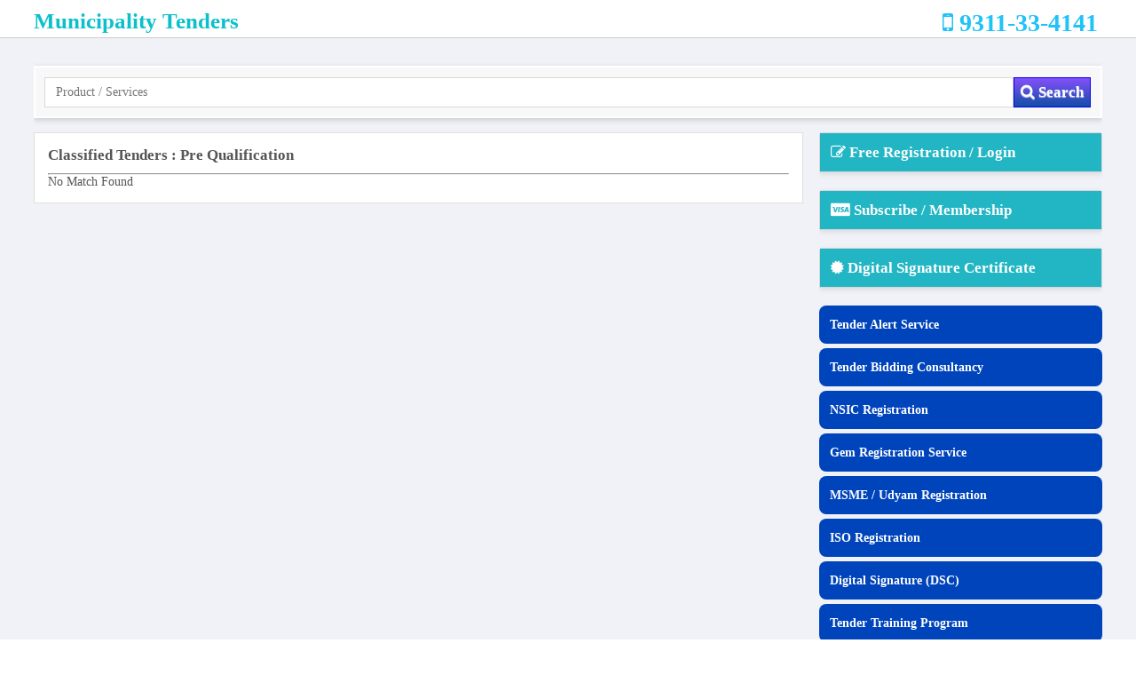

--- FILE ---
content_type: text/html
request_url: https://www.municipalitytenders.co.in/searchresult/?st=c&sf=12&sd=pre-qualification
body_size: 13902
content:

<!DOCTYPE html>
<html lang="en">
<head>
<meta charset="UTF-8">
<meta name="viewport" content="width=device-width, initial-scale=1, shrink-to-fit=no">
<title>municipality classified tenders, clasification pre qualification</title>
<meta name="description" content="clasification tender according to pre qualification">
<meta name="keywords" content="Classified Tenders : pre qualification, municipality tender,municipality tenders clasification pre qualification">
<meta name="charset" content="ISO-8859-1">
<link rel="shortcut icon" href="https://www.municipalitytenders.co.in/images/favicon.png" type="image/x-icon">
<link href="https://www.municipalitytenders.co.in/css/style.css" type="text/css" rel="stylesheet">
<link href="https://www.municipalitytenders.co.in/font-awesome/css/font-awesome.css" rel="stylesheet" type="text/css">
<link href="https://www.municipalitytenders.co.in/css/screen.css" rel="stylesheet" type="text/css">
<link href="https://www.municipalitytenders.co.in/css/popup.css" rel="stylesheet" type="text/css">
<style>.alignright{text-align:right;}</style>

<script type="application/ld+json"> {"@context":"https://schema.org", "@graph":[{"@type":"WebSite", "@id":"https://www.municipalitytenders.co.in/#website", "url":"https://www.municipalitytenders.co.in/", "name":"Municipality Tenders", "description":"Municipality Tenders Infomation, Latest Municipality Government tender information from railway, highways, road, construction, infrastructure, agriculture, power, security, manpower, food, sanitation and others", "inLanguage":"en-in" },{ "@type":"WebPage", "@id":"https://www.municipalitytenders.co.in/searchresult/?st=c&sf=12&sd=pre-qualification#webpage", "url":"https://www.municipalitytenders.co.in/searchresult/?st=c&sf=12&sd=pre-qualification", "name":"Municipality Classified Tenders, Clasification Pre Qualification e Tendering Agencies", "isPartOf":{ "@id":"https://www.municipalitytenders.co.in/#website" }, "datePublished":"2026-01-24", "dateModified":"2026-01-24", "description":"Clasification Tender According To Pre Qualification Government Tendering Agency List", "inLanguage":"en-in", "potentialAction":[{"@type":"ReadAction", "target":[ "https://www.municipalitytenders.co.in/searchresult/?st=c&sf=12&sd=pre-qualification" ]}]}]}</script>
<script type="application/ld+json"> {"@context": "https://schema.org/", "@type":"WebPage","name":"Municipality Classified Tenders, Clasification Pre Qualification e Tendering Agencies","url":"https://www.municipalitytenders.co.in/searchresult/?st=c&sf=12&sd=pre-qualification","dateModified":"2026-01-24"}</script>
</head>
<body>

<div class="wrapper">
 <div class="header">
    <div class="container"> 
      <div class="header-part">
        <div class="logo-part"> <a href="https://www.municipalitytenders.co.in" title="municipality eprocurement tenders 2026"> <span class="logostyle" id="portlogo"> municipality tenders </span> </a> </div>
        <div class="right-part"> 
                <div id="defaultmenu" class="navbar-collapse collapse" >
                    <span class="topcall"><i title="" class="fa fa-mobile"></i> 9311-33-4141</span>
                    <div style="clear:both;"></div>
                </div>
        </div>        
      </div>
    </div>
</div>
  <div class="whitewrapper clearfix">
    <div class="container">
      <div class="main-part">
        <div class="secondcol clearfix right-mar">
          <div class="contant-right-main right-mar1">
            <div class="search-area search_home">              
              <form class="form-inline" method="get" name="fsrch" id ="fsrch" action="https://www.municipalitytenders.co.in/advresult/" onsubmit="return chksrchbox()" >
                <div class="form-group inpt">
                	<input type="text" id="st" name="st" value="" class="form-control">
                </div>                
                <button type="submit" class="btn btn-warning main_search"><strong><i class="fa fa-search"></i> Search</strong></button>               
              </form>             
            </div>
          </div>
        </div>
        <span id="couponcode"></span>
      </div>      
      <!--panel left start-->
      <div class="main-bg"> 
<div class="alignright"></div>         
<div class="contant-max-ind shorting-result">
	<div id="ForsTitle" class="title1"><h2>Classified Tenders : pre qualification</h2></div><hr>
		<div id="tenderresult">
         No Match Found
         <div style="clear:both;"></div>
        </div>
        <div style="clear:both;"></div>
        
   </div>
   <div class="clearfix"></div>
</div>
      <!-- right panel-->     
      <div id="sidebar" class="right-area area_inline">
        	
<div class="widgets-new">
    <div class="short-link-right"> <a href="https://www.municipalitytenders.co.in/registration.html"> <i class="fa fa-pencil-square-o fa-1x"></i> Free Registration / Login </a>
        <div class="clr"></div>
    </div>
</div>


    
    
    <div class="widgets-new">
        <div class="short-link-right" id="msubs"> <i class="fa fa-cc-visa fa-1x"></i> Subscribe / Membership 
            <div class="clr"></div>
        </div>
    </div>

     <div class="widgets-new">
        <div class="short-link-right" id="frdsc"> <i class="fa fa-certificate"></i> Digital Signature Certificate 
            <div class="clr"></div>
        </div>
    </div>

	

	<div class="ourserv">
        <a target="_blank" href="https://www.municipalitytenders.co.in/registration.html" title="firsttender Tender Alerts Services"> Tender Alert Service </a>
    </div>




	<div class="ourserv">
        <a href="javascript:void(0)" onclick="rserviceurl('tender-bidding-consultancy.html')" title="Tender Bidding Services"> Tender Bidding Consultancy</a>
    </div>

	<div class="ourserv">
        <a href="javascript:void(0)" onclick="rserviceurl('vendor-registration.html')" title="Vendor Registration"> NSIC Registration </a>
    </div>

	<div class="ourserv">
        <a target="_blank" href="https://www.gemregistrationservices.com/gem-registration.html" title="Gem Registration Service"> Gem Registration Service </a>
    </div>

	<div class="ourserv">
        <a target="_blank" href="https://www.gemregistrationservices.com/msme-registration.html" title="MSME / Udyam Registration"> MSME / Udyam Registration </a>
    </div>




	<div class="ourserv">
        <a href="javascript:void(0)" onclick="rserviceurl('request-call-back.html?cbfor=iso')" title="ISO 9001:2015 Registration"> ISO Registration </a>
    </div>




	<div class="ourserv">
        <a href="javascript:void(0)" onclick="rserviceurl('digital-signature-certificate.html')" title="Digital Signature (DSC)"> Digital Signature (DSC) </a>
    </div>



	<div class="ourserv">
        <a href="javascript:void(0)" onclick="rserviceurl('tender-training-eprocurement.html')" title="Tender Training Program"> Tender Training Program </a>
    </div>




	<div class="ourserv">
        <a href="javascript:void(0)" onclick="rserviceurl('gem-tender-training.html')" title="Gem Training Program"> Gem Training Program</a>
    </div>



	<div class="ourserv">
        <a href="javascript:void(0)" onclick="rserviceurl('vendor-registration.html')" title="Vendor Registration"> Vendor Registration </a>
    </div>



<p>&nbsp;</p>
<script>
function rserviceurl(inUrl){var prfxurl;toxurl = 'https://www.firsttender.com/' + inUrl; window.open(toxurl,'_blank');}
</script>
	<a target="_blank" href="https://www.municipalitytenders.co.in/callback.html?qfr=gem"><img src="https://www.municipalitytenders.co.in/images/gem-banner.jpg" alt=""></a>
    
<div class="widget" >
	<div class="title title_inline"> <h3> Tenders by Value </h3> </div>
    <div id="dvTenValues">
        <ul class="nav nav-tabs nav-stacked">
            <li><a href="https://www.municipalitytenders.co.in/searchresult/?st=v&amp;sf=1&amp;sd=tender-value-not-specified"> Not Specified</a></li>
            <li> <a href="https://www.municipalitytenders.co.in/searchresult/?st=v&amp;sf=2&amp;sd=tender-value-between-one-to-ten-lakh"> <i class="fa fa-inr"></i> 1 - 10 Lakh</a></li>
            <li> <a href="https://www.municipalitytenders.co.in/searchresult/?st=v&amp;sf=3&amp;sd=tender-value-between-ten-lakh-to-one-crore"> <i class="fa fa-inr"></i>  10 Lakh to 1 Crore</a></li>
            <li> <a href="https://www.municipalitytenders.co.in/searchresult/?st=v&amp;sf=4&amp;sd=tender-value-between-one-crore-to-ten-crore"> <i class="fa fa-inr"></i>  1 to 10 Crore</a></li>
            <li> <a href="https://www.municipalitytenders.co.in/searchresult/?st=v&amp;sf=5&amp;sd=tender-value-between-ten-crore-to-hundred-crore"> <i class="fa fa-inr"></i>  10 to 100 Crore</a></li>
            <li> <a href="https://www.municipalitytenders.co.in/searchresult/?st=v&amp;sf=6&amp;sd=tender-value-above-hundred-crore"> Above <i class="fa fa-inr"></i>  100 Crore</a></li>                
        </ul>
    </div>
</div>

<div class="widget" >
	<div class="title title_inline"> <h3> Classified Tenders </h3> </div>
    <div id="dvTenClassified">
        <ul class="nav nav-tabs nav-stacked">
            <li><a href="https://www.municipalitytenders.co.in/searchresult/?st=c&amp;sf=7&amp;sd=buy"> <i class="fa fa-cart-plus  fa-1x"></i> Buy </a> </li>
            <li><a href="https://www.municipalitytenders.co.in/searchresult/?st=c&amp;sf=3&amp;sd=auction-sale"> <i class="fa fa-gavel  fa-1x"></i> Sale / Auction </a> </li>
            <li> <a href="https://www.municipalitytenders.co.in/searchresult/?st=c&amp;sf=10&amp;sd=empanelment"> <i class="fa fa-unlock-alt  fa-1x"></i> Empanelment </a> </li>
            <li> <a href="https://www.municipalitytenders.co.in/searchresult/?st=c&amp;sf=8&amp;sd=work-contract"> <i class="fa fa-arrows-alt  fa-1x"></i> Work Contract</a> </li>
            <li> <a href="https://www.municipalitytenders.co.in/searchresult/?st=c&amp;sf=11&amp;sd=appointment"> <i class="fa fa-user-plus  fa-1x"></i> Appointment </a>  </li>
            <li> <a href="https://www.municipalitytenders.co.in/searchresult/?st=c&amp;sf=12&amp;sd=pre-qualification"> <i class="fa fa-file-text  fa-1x"></i> Pre Qualification  </a> </li>
            <li> <a href="https://www.municipalitytenders.co.in/searchresult/?st=c&amp;sf=9&amp;sd=expression-of-interest"> <i class="fa fa-file-text-o  fa-1x"></i> Expression of Interest </a></li>
            <li> <a href="https://www.municipalitytenders.co.in/searchresult/?st=c&amp;sf=13&amp;sd=service-contract"> <i class="fa fa-smile-o  fa-1x"></i> Service Contract </a> </li>
            <li><a href="https://www.municipalitytenders.co.in/searchresult/?st=gem&amp;sd=gem-tenders"> <i class="fa fa-smile-o  fa-1x"></i> Gem Tenders </a> </li>
            
                        
        </ul>
    </div>
</div>


		</div>
      <!-- right panel-->
    </div>
    <div style="clear:both;"></div>
  </div>
</div>


<div class="footer1 jt-shadow ">
<div class="container">
      

 
<div class="footer-first">
<div class="widget clearfix widget_inline">
	<div class="title title_inline"> Quick Links </div>
		<ul class="ft-menu">
			<li><p><span class="cevn" id="cus"> Contact Us</span></p></li>
            <li><p><a href="https://www.municipalitytenders.co.in/callback.html"><span class="cevn" id="rclb_"> Call Back </span></a></p></li>
            <li><p><a href="https://www.municipalitytenders.co.in/feedback.html"><span class="cevn" id="fdbcak_"> Feedback </span></a></p></li>
        </ul>
</div>
</div>  



<div class="footer-first">
<div class="widget clearfix widget_inline">
	<div class="title title_inline"> Soical Network	</div>
		<ul class="ft-menu">
            <li><p><a href="http://www.facebook.com/firsttender" target="_blank"> FaceBook</a></p> </li>
            <li><p><a href="https://twitter.com/FirstTenders" target="_blank"> Twitter </a> </p></li>
            <li><p><a href="http://www.youtube.com/user/firsttender" target="_blank"> You Tube</a></p></li>
        </ul>
</div>
</div>
  </div>
</div>

<span id="imgTopp" class="top-ccroll" onclick="return GoTop();"><i class="fa fa-arrow-circle-up fa-3x"></i></span>
<input type="hidden" id="bk" value="https://www.municipalitytenders.co.in/">
<input type="hidden" id="scode" value="TP Tenders">
<input type="hidden" id="sabtext" value="">
<input type="hidden" id="logmsg" value="">
<input type="hidden" id="ootp" value="">
<!-- BEGIN JIVOSITE CODE {literal} -->
<script>
(function(){ var widget_id = '52662';
var s = document.createElement('script'); s.type = 'text/javascript'; s.async = true; s.src = '//code.jivosite.com/script/widget/'+widget_id; var ss = document.getElementsByTagName('script')[0]; ss.parentNode.insertBefore(s, ss);})();
</script>
<div id="cmnpopupid" class="popup pcentered">
  <div class="popup-area">
    <div class="popup-botton"> <img width="28" height="28" onclick="return closepopup('','cmnpopupid')" src="https://www.municipalitytenders.co.in/images/closebox.png" alt="close"></div>
    <div class="popup-hd" id="cmnmsgtitle"> Common Message </div>
    	<div class="pop-inner-area" id="cmncontentspace">
        	
        </div>
  </div>
</div>


<span id="poppgs"></span>  

<!-- end footer -->
<!--  Js pages --> 
<script src="https://www.municipalitytenders.co.in/js/jquery-1.11.2.min.js"></script> 
<script src="https://www.municipalitytenders.co.in/js/cmnscript.js"></script> 
<script src="https://www.municipalitytenders.co.in/js/script.js"></script> 
<script src="https://www.municipalitytenders.co.in/js/cmnajx.js"></script> 
<script src="https://www.municipalitytenders.co.in/js/cmnajx2.js"></script>
<script src="https://www.municipalitytenders.co.in/js/logreg.js"></script>
<script>
	fortst('couponcode','couponcode','','','','')
</script>
</body>
</html>

--- FILE ---
content_type: application/javascript
request_url: https://www.municipalitytenders.co.in/js/cmnscript.js
body_size: 12355
content:
function rurl(inVal,lc)
{
	/*var urlop = "http://www.firsttender.com/"

	if(lc=="y") {
		urlop = bs+inVal;		
	}
	else
	{
		urlop += inVal;

	}
	window.open(urlop,'_blank');*/
	//location.href = urlop;
	lc="y";
	if(lc=="y") {
		urlop = bs+inVal;		
	}
	else
	{
		urlop += inVal;

	}
	//alert(urlop)
	window.open(urlop,'_blank');
}

function logreg(inval,ftid)
{
	var curl,ptmsg;
	if(inval=="l"){curl="popups/login";ptmsg="Login";}
	else if(inval=="f"){curl="popups/forgot";ptmsg="Forgot Password";}
	else if(inval=="r"){curl="popups/registration";ptmsg="Registration";}
//	else if(inval=="cn"){curl="popups/contactus.html";ptmsg="Contact Us";}	
	else
	{
		return false;
	}
	$('#cmnpopupid').show();
	$('#cmnmsgtitle').html(ptmsg);
	//fortst('cmnmessagespace',curl,'','','','')
	fortst('cmncontentspace',curl,ftid,'','','')
	
}



function bannerImages()
{
	var bImaes; 
	bImaes = "<ul class='banner-slider'>"
	//bImaes+="<li><img src='images/slider/2021/Holi-2021.jpg' class='cubeHide' alt='' ></li>"
	bImaes += "<li><img src='images/slider/banner1.jpg'></li>"
	bImaes += "<li><img src='images/slider/banner2.jpg'></li>"
	bImaes += "<li><img src='images/slider/banner3.jpg'></li>"
	bImaes += "<li><img src='images/slider/banner4.jpg'></li>"
	bImaes += "</ul>"
	$('#bannerimages').html(bImaes)
	}

function chksrchbox()
{
	var stext =document.fsrch.st.value;
	var showmsg = ""
	if(stext.length==""){showmsg = 'Enter Your Product / Services';}
	if(stext.length < 2){showmsg = 'Enter More Than One Character';}
	if(showmsg !="")
	{

		showmsg = "<p align='center'>" + showmsg + "</p>"
		$('.popup-area').css('min-height', '125px');
		$('#cmnpopupid').show();
		$('#cmnmsgtitle').html('Error');
		$('#cmncontentspace').html(showmsg);
		return false;
	}
}

/*function Userlogin()
{
	
	//document.usrlogg.UserID.style.borderColor = "red";
	//if(mandbox('','UserID','y')== false){return false;}
	
		
	if(IsvalidEmail(document.usrlogg.UserID.value)==false)
	{
		document.usrlogg.UserID.style.borderColor = "red";
		return false;
	}
	if(document.usrlogg.UserPass.value=="")
	{
		document.usrlogg.UserPass.style.borderColor = "red";
		document.usrlogg.UserPass.focus();
		return false;
	}
	//return false;
}*/

/*function Userreg() 
{
	if(IsvalidEmail(document.newuser.newID.value)==false)
	{
		alert("Enter valid E-Mail Id");
		//document.getElementById('newID').innerHTML = "Email id requered"
		//document.getElementsByName('newID').innerHTML="hdhdhdh";
		//$("#newID").after("dd");
	
		
		document.newuser.newID.focus();
		return false;
	}

	if(document.newuser.uName.value==""){alert("Enter Your Name");document.newuser.uName.focus();return false;}
	if(document.newuser.cmpName.value==""){alert("Enter Company Name");document.newuser.cmpName.focus();return false;}
	if(document.newuser.uDesig.value==""){alert("Enter Your Designation");document.newuser.uDesig.focus();return false;}
	if(document.newuser.conMobNo.value==""){alert("Enter Mobile No");document.newuser.conMobNo.focus();return false;}
	if(document.newuser.products.value==""){alert("Enter Your Products");document.newuser.products.focus();return false;}
	document.newuser.submit();		
}*/
/*function IsvalidEmail(email) {
	var exclude=/[^@\-\.\w]|^[_@\.\-]|[\._\-]{2}|[@\.]{2}|(@)[^@]*\1/;
	var checkend=/\.[a-zA-Z]{2,4}$/;

	if((email.search(exclude) != -1) || (email.search(checkend) == -1)) {	return false;	}

	atPos = email.indexOf("@",0);
	pPos1 = email.indexOf(".",0);
	periodPos = email.indexOf(".",atPos);

	pos1 = pPos1;
	pos2 = 0;
	while (pos2 > -1) {
		pos2 = email.indexOf(".",pos1+1);
		if (pos2 == pos1+1) {
			return false;
		} else {
			pos1 = pos2;
		}
	}
	if (atPos == -1) {	return false;	}
	if (atPos == 0) {	return false;	}
	if (pPos1 == 0) {	return false;	}
	if(email.indexOf("@",atPos+1) > -1) {	return false;	}
	if (periodPos == -1) {	return false;	}
	if (atPos+1 == periodPos) {	return false;	}
	if (periodPos+3 > email.length) {	return false;	}
return true;
}
*/
/*function mandbox(v,id,ismail)
{

	if(v.trim()=="")
		{
			try{
		//	document.forms.[usrlogg][id].style.borderColor = "red";
			document.getElementsByName(id).style.borderColor = "red";
			document.getElementsByName(id).style.borderStyle= "solid";
			document.getElementsByName(id).value=v.trim();
			document.getElementsByName(id).focus();
			
			}
			catch(e)
			
			{
				alert(id)
				return false;
			}
		}
	else if((ismail=="y") && IsvalidEmail(v)==false)
		{
			
			document.getElementById(id).style.borderColor = "red";
			document.getElementById(id).style.borderStyle= "solid";
			document.getElementById(id).value=v.trim();
			document.getElementById(id).focus();
			return false;
		}
	else
	{
		document.getElementById(id).style.borderColor = "";
		document.getElementById(id).style.borderStyle= "";
		return true;
	}
}
*//*$( "#btnSnPage" ).click(function(){
	$('#btMoreShide').hide();
	$('#divloading').show();
	//nxtstep('dvsrchcontent','refine'+ne,'more','','','')
	var dvid = 'refineresult_nxtpage_search';
	var cpage = $('#cpage').text()
	var qstr = document.getElementById('qstr').value;
	nxtstep(dvid,'refineresult'+ne,dvid,qstr,cpage,'fornpg')
	
});*/

/*function NewUserCred()
{
	if(IsvalidEmail(document.newuser.newID.value)==false){alert("Enter valid e-Mail id");document.newuser.newID.focus();return false;}
	if(document.newuser.uName.value==""){alert("Enter Your Name");document.newuser.uName.focus();return false;}
	if(document.newuser.cmpName.value==""){alert("Enter Company Name");document.newuser.cmpName.focus();return false;}
	if(document.newuser.cmpAddress.value==""){alert("Enter Address");document.newuser.cmpAddress.focus();return false;}
	if(document.newuser.cntName.value == ""){alert("Select Country Name");document.newuser.cntName.focus();return false;}
	if((document.newuser.cntName.value=="91") && (document.newuser.stName.value == "")){alert("Select State Name.");document.newuser.stName.focus();return false;}
	if(document.newuser.cityName.value==""){alert("Enter City");document.newuser.cityName.focus();return false;}
	if(document.newuser.conMobNo.value==""){alert("Enter Mobile No");document.newuser.conMobNo.focus();return false;}
	
	if(document.newuser.products.value==""){alert("Enter Your Products");document.newuser.products.focus();return false;}
	if(document.newuser.products.value=="NOTE: All the keywords / product name should must be comma separated. Like - Computer, Software, Antivirus, Information technology")
	{alert("Enter Your Product");document.newuser.products.focus();return false;}
}*/


$(document).ready(function () {


	document.getElementById('st').placeholder= "Product / Services";	
	document.getElementById('st').autocomplete= "off";
	var ww = window.innerWidth;
	var term = document.getElementById('sabtext').value;
	try{
		term = document.getElementById('sabtext').value;
	}
	catch(e)
	{
		term="";
	}

	if(term!="") {mtxt(term)}
	//mtxt()
	
	if(ww<550){document.getElementById("portlogo").style.fontSize = "16px";}
		if(document.getElementById('ootp').value=="a"){
	
	var nstxt = $('#ForsTitle').html();//nstxt=nstxt.replace("<h2>","").trim();nstxt=nstxt.replace("</h2>","").trim();
	//alert(nstxt)
	fortst('addtok','addtok',nstxt,'','','')
	}
	
});

/*function innfrm()
{

	document.getElementById('UserID').placeholder= "User ID" 
	document.getElementById('UserPass').placeholder= "password"
	
	document.getElementById('newID').placeholder= "Email ID" 
	document.getElementById('uName').placeholder= "Your Name"
	document.getElementById('uDesig').placeholder= "Your Designation"
	document.getElementById('cmpName').placeholder= "Your company Name"
	document.getElementById('cmpAddress').placeholder= "Your Company Address"
	document.getElementById('cityName').placeholder= "Location"
	document.getElementById('conMobNo').placeholder= "Your Mobile No"
	document.getElementById('conPhNo').placeholder= "Land Line / Altername Contact No"
	document.getElementById('products').placeholder= "Your Lin Or Business Or Product Name Like : Computer, Software, Anti-virus, Information technology"
}*/

function mtxt(inval)
{}
function mtxt_(inval)
{

	var cln =  document.getElementById("content").getElementsByClassName("results-link-af-log").length;
	//var awrd = "in,on,clas,class"


	var rval="";
	//spterm = awrd.split(",")
	//for(ii=0;ii<spterm.length;ii++){inval = inval.replace(" " + spterm[ii] + " ", "").trim();}
	inval = inval.replace(/\s+/g, " ").trim();
	spterm = inval.split(" ")
	//alert(inval)
	for(i=0;i<cln;i++)
	{
		var projUser = document.getElementById('content');
		var projUsername = projUser.getElementsByClassName('results-link-af-log')[i];
		var userame = projUsername.textContent;
		userame=userame.replace(/-/gi," ")
		//alert(userame)
		
			rval = userame;
			for(t=0;t<spterm.length;t++)
			{
				inval = spterm[t]; 
				inval = inval.replace(/(\s+)/,"(<[^>]+>)*$1(<[^>]+>)*");
				var pattern = new RegExp("("+inval+")", "gi");	
				rval = rval.replace(pattern, "<span class='htxt'>$1</span>");
				rval = rval.replace(/(<mark>[^<>]*)((<[^>]+>)+)([^<>]*<\/mark>)/,"$1</mark>$2<mark>$4");
				//rval = rval.replace(/\inval/\gi,"<span class='htxt'>"+inval+"</span>")
			}
			//alert(rval)
			projUser.getElementsByClassName('results-link-af-log')[i].innerHTML=rval;;
//			userame.innerHTML=rval;
			//$("#tenderresult").html(rval);
	}


}
function mtxt_org(inval)
{

	var src_str = $("#tenderresult").html();
	var awrd = "in,on,clas,class"
	spterm = awrd.split(",")
	//alert(inval)
	for(ii=0;ii<spterm.length;ii++){inval = inval.replace(" " + spterm[ii] + " ", "").trim();}
	//var term = document.getElementById('sabtext').value;
	//if(term=="") {exit}
	inval = inval.replace(/\s+/g, " ").trim();
//	inval = inval.replace(" in ", "").trim();
	//inval = inval.replace(" on ", "").trim();
	//alert(inval)
	//var cltext =  document.getElementsByClassName("results-link-af-log");
	//var cltext = document.querySelector('.results-link-af-log').textContent;
	//var cln = document.getElementsByClassName('.results-link-af-log');
	//var cln =  document.getElementById("results_onresultpage").getElementsByClassName("results-link-af-log").length;
	
	//var xy = document.getElementById("results_onresultpage");
	//var cln = xy.getElementsByClassName("results-link-af-log");
	//alert(cln)
	//for (i = 0; i < cln.length; i++) {
		//cltext = document.querySelector('.results-link-af-log')[i].textContent;
		//alert(cltext)
		//y[i].style.backgroundColor
		//alert(i);
		
	  //y[i].style.backgroundColor = "red";
	//}
	//alert(cltext);
	//src_str =cltext;
	spterm = inval.split(" ")
	
	for(i=0;i<spterm.length;i++)
	{
		//alert(spterm[i])
		inval = spterm[i]; 
		inval = inval.replace(/(\s+)/,"(<[^>]+>)*$1(<[^>]+>)*");
		var pattern = new RegExp("("+inval+")", "gi");	
		src_str = src_str.replace(pattern, "<span class='htxt'>$1</span>");
		src_str = src_str.replace(/(<mark>[^<>]*)((<[^>]+>)+)([^<>]*<\/mark>)/,"$1</mark>$2<mark>$4");
	}
	$("#tenderresult").html(src_str);
	


}

/*$("#cus" ).click(function(){rurl('contact-us.html');});
$("#rclb,#rclbone" ).click(function(){rurl('request-call-back.html');});
$("#fdbcak,#fdbcakone" ).click(function(){rurl('feedback.html');});
$("#msubs,#bannerimages,#msubone" ).click(function(){rurl('pay/tender_subscription.html');});
$("#frdsc" ).click(function(){rurl('digital-signature-certificate.html');});*/

$("#cus,#bncus").click(function(){
$('#cmnpopupid').show();
$('#cmnmsgtitle').html('Contact Us');
fortst('cmncontentspace',"popups/contactus",'','','','');
})

$("#fdbcak,#fdbcakone").click(function(){
$('#cmnpopupid').show();
$('#cmnmsgtitle').html('Contact Us');
fortst('cmncontentspace',"popups/form_callback",'','','','');
})


//$("#msubs,#bannerimages,#msubone" ).click(function(){rurl('blank.html?q=subs','y');}); //old upto march 2021
$("#msubs,#bannerimages,#msubone" ).click(function(){rurl('pay/subscription.html','y');});

$("#frdsc" ).click(function(){rurl('blank.html?q=dsf','y');});
$("#rclb,#bnclme" ).click(function(){rurl('callback.html','y');});
function RefreshImage(valImageId){
	var objImage = document.getElementById(valImageId)
	if (objImage == undefined){return;}
	var now = new Date();
	objImage.src = objImage.src.split('?')[0] + '?x=' + now.toUTCString();
}